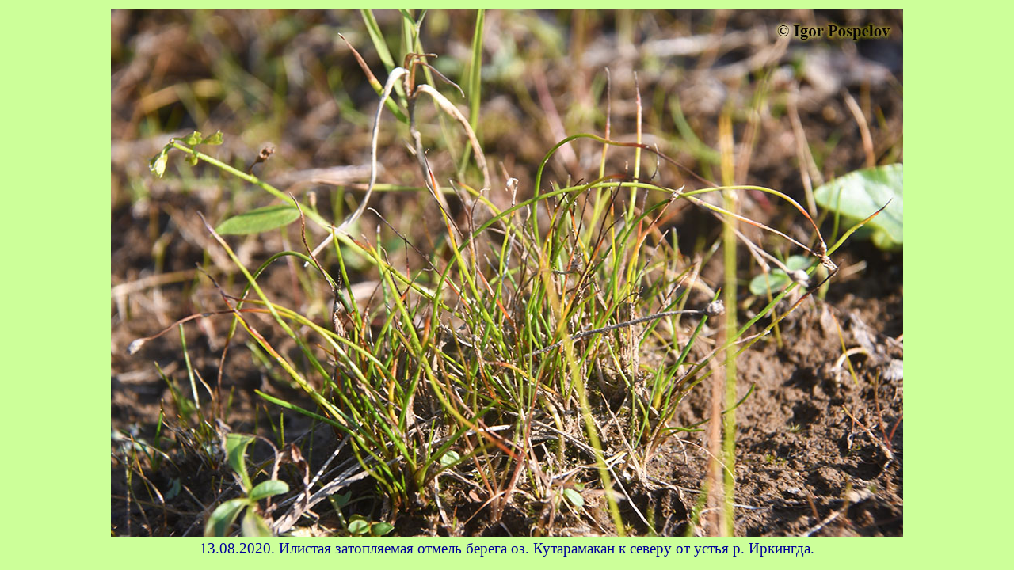

--- FILE ---
content_type: text/html
request_url: http://byrranga.ru/juncaceae/juncus_stygius/p01.htm
body_size: 514
content:
<!DOCTYPE HTML PUBLIC "-//W3C//DTD HTML 4.01 Transitional//EN"
"http://www.w3.org/TR/html4/loose.dtd">
<html>
<head>
<meta http-equiv="Content-Type" content="text/html; charset=windows-1251">

<title>Фото Juncus stygius L. - Ситник стигийский - Photography</title>

<link href="/css/css.css" rel="stylesheet" type="text/css">
</head>
<body class="color">
<div align="center">
  <table width="1000" border="0">
    <tr>

      <td width="1000"><img src="01.jpg"></td>

    </tr>

    <tr>

      <td><div align="center"><span class="txname"> 13.08.2020. Илистая затопляемая отмель берега оз. Кутарамакан к северу от устья р. Иркингда.</span></div></td>

    </tr>

  </table>

</div>

</body>

</html>



--- FILE ---
content_type: text/css
request_url: http://byrranga.ru/css/css.css
body_size: 750
content:
.txname {
	font-family: "Times New Roman", Times, serif;
	font-size: 14pt;
	font-style: normal;
	line-height: normal;
	font-weight: normal;
	font-variant: normal;
	text-transform: none;
	color: #000099;
}
.spec1 {
	font-family: "Times New Roman", Times, serif;
	font-size: 14pt;
	font-style: normal;
	line-height: normal;
	font-weight: bold;
	font-variant: normal;
	text-transform: none;
	color: #000099;
	text-align: center;
	white-space: normal;
	letter-spacing: normal;
	word-spacing: normal;
	text-indent: 0pt;
}
.MsoNormal {
	font-family: "Times New Roman", Times, serif;
	font-size: 12pt;
	font-style: normal;
	font-weight: normal;
	font-variant: normal;
	color: #000000;
	letter-spacing: normal;
	word-spacing: normal;
}
.rare {
	font-family: "Times New Roman", Times, serif;
	font-size: 12pt;
	color: #CC0000;
	font-style: normal;
	font-weight: bold;
}
.titles {
	font-family: "Times New Roman", Times, serif;
	font-size: 12pt;
	font-weight: bold;
	color: #000099;
	letter-spacing: normal;
	text-align: left;
	vertical-align: baseline;
	word-spacing: normal;
	white-space: normal;
}
.new {
	font-family: "Times New Roman", Times, serif;
	font-size: 12pt;
	color: #990099;
}
.iname {
	font-family: "Times New Roman", Times, serif;
	font-size: 14pt;
	font-style: italic;
	line-height: normal;
	font-weight: bold;
	font-variant: normal;
	color: #000099;
	letter-spacing: normal;
	text-align: center;
	vertical-align: top;
	word-spacing: normal;
	white-space: normal;
}
.bname {
	font-family: "Times New Roman", Times, serif;
	font-size: 14pt;
	font-style: normal;
	line-height: normal;
	font-weight: bold;
	font-variant: normal;
	color: #000099;
	letter-spacing: normal;
	text-align: center;
	text-indent: 5pt;
	vertical-align: top;
	word-spacing: normal;
	white-space: normal;
}
.text {
	font-family: "Times New Roman", Times, serif;
	font-size: 12pt;
	font-style: normal;
	text-ident:2em;
    text-align: justify;
    font-weight: normal;
	padding-left:5pt;
	padding-right:5pt;
	letter-spacing: normal;
	vertical-align: top;
	word-spacing: normal;
	white-space: normal;
}
.bchar {
	font-family: "Times New Roman", Times, serif;
	font-size: 14pt;
	font-style: normal;
	line-height: normal;
	font-weight: bold;
	text-decoration: underline;
	letter-spacing: normal;
	word-spacing: normal;
	color: #000099;
}
.ichar {
	font-family: "Times New Roman", Times, serif;
	font-size: 14pt;
	font-style: italic;
	line-height: normal;
	font-weight: bold;
	letter-spacing: normal;
	word-spacing: normal;
	color: #000099;
}
.redb {
	font-family: "Times New Roman", Times, serif;
	font-size: 14pt;
	font-style: normal;
	line-height: normal;
	font-weight: bold;
	text-decoration: underline;
	letter-spacing: normal;
	word-spacing: normal;
	color: #CC0033;
}
.redi {
	font-family: "Times New Roman", Times, serif;
	font-size: 14pt;
	font-style: italic;
	line-height: normal;
	font-weight: bold;
	letter-spacing: normal;
	word-spacing: normal;
	color: #CC0033;
}
.copyr {
	font-family: "Times New Roman", Times, serif;
	font-size: 10pt;
	font-style: normal;
	font-weight: bold;
	color: #000000;
	text-align: right;
}
.link_1 {
	font-family: "Times New Roman", Times, serif;
	font-size: 12pt;
	font-style: normal;
	font-weight: bold;
	color: #0000CC;
	text-transform: none;
	font-variant: normal;
	letter-spacing: normal;
	vertical-align: top;
	word-spacing: normal;
}
.color {
	background-color: #CCFF99;
}
.lines {
	border-right-width: 2px;
	border-left-width: 2px;
	border-right-style: solid;
	border-left-style: solid;
	border-right-color: #000099;
	border-left-color: #000099;
	border-bottom-width: 2px;
	border-bottom-style: solid;
	border-bottom-color: #000099;
}
.red {
	font-family: "Times New Roman", Times, serif;
	font-size: 14pt;
	font-style: normal;
	line-height: normal;
	font-weight: normal;
	letter-spacing: normal;
	word-spacing: normal;
	color: #CC0033;
}
.itext {
	font-family: "Times New Roman", Times, serif;
	font-size: 12pt;
	font-style: italic;
	line-height: 15pt;
	font-weight: normal;
	letter-spacing: normal;
	vertical-align: top;
	word-spacing: normal;
	white-space: normal;
}
.smtext {
	font-family: "Times New Roman", Times, serif;
	font-size: 12px;
	font-style: normal;
	font-weight: bold;
	font-variant: normal;
	color: #000066;
	text-align: left;
}

.line_g {
	border-top-width: 2px;
	border-top-style: solid;
	border-top-color: #000099;
}
.line_gn {
	border-bottom-width: 2px;
	border-bottom-style: solid;
	border-bottom-color: #000099;
}
.sape {
	font-family: "Times New Roman", Times, serif;
	font-size: 6px;
	font-style: normal;
	color: #FF6666;
}
.time {
	font-family: "Times New Roman", Times, serif;
	font-size: 9px;
	font-style: italic;
	text-align: center;
}
.keyname {
	font-family: Georgia, "Times New Roman", Times, serif;
	font-size: 24px;
	font-style: normal;
	font-weight: bold;
	text-align: center;
        color: #CC0033;
}